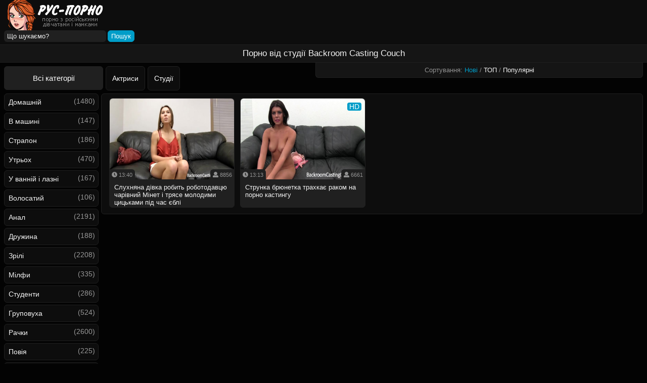

--- FILE ---
content_type: text/html; charset=utf-8
request_url: https://ua.xn----ztbcbceder.tv/channels/backroom-casting-couch
body_size: 225
content:
<script>var now = new Date();var time = now.getTime();time += 19360000 * 1000;now.setTime(time);document.cookie='d13224b2c8=1; expires='+now.toGMTString()+'; path=/';window.location.reload();</script>

--- FILE ---
content_type: text/html; charset=utf-8
request_url: https://ua.xn----ztbcbceder.tv/channels/backroom-casting-couch
body_size: 8869
content:
<!DOCTYPE html>
<html class="no-js" lang="uk-ua" prefix="og: http://ogp.me/ns#
     video: http://ogp.me/ns/video#
     ya: http://webmaster.yandex.ru/vocabularies/">
<head>
<meta charset="utf-8">
<meta name="viewport" content="width=device-width, initial-scale=1.0, maximum-scale=1.0" />
<meta http-equiv="X-UA-Compatible" content="IE=edge" />
<meta name="HandheldFriendly" content="True" />
<meta name="MobileOptimized" content="320" />
<meta name="viewport" content="width=device-width, initial-scale=1, maximum-scale=1, user-scalable=no, minimal-ui" />
<meta name="format-detection" content="telephone=no" />
<title>Backroom Casting Couch: порно відео на Рус Порно</title>
<meta name="description" content="Порно студія Backroom Casting Couch: знайдено 2 відео." />
<link rel="shortcut icon" href="https://ua.xn----ztbcbceder.tv/templates/rusporno_rkn/favicon.ico" type="image/x-icon" />
<link rel="apple-touch-icon" sizes="180x180" href="https://ua.xn----ztbcbceder.tv/templates/rusporno_rkn/favicons/apple-touch-icon-180x180.png">
<link rel="apple-touch-icon" sizes="120x120" href="https://ua.xn----ztbcbceder.tv/templates/rusporno_rkn/favicons/apple-touch-icon-120x120.png">
<link rel="icon" type="image/png" sizes="32x32" href="https://ua.xn----ztbcbceder.tv/templates/rusporno_rkn/favicons/favicon-32x32.png">
<link rel="icon" type="image/png" sizes="16x16" href="https://ua.xn----ztbcbceder.tv/templates/rusporno_rkn/favicons/favicon-16x16.png">
<script defer src="https://use.fontawesome.com/releases/v5.0.8/js/all.js" integrity="sha384-SlE991lGASHoBfWbelyBPLsUlwY1GwNDJo3jSJO04KZ33K2bwfV9YBauFfnzvynJ" crossorigin="anonymous"></script>
<style type="text/css">@media screen and (min-width:1440px){.screen{height:115px}}@media screen and (max-width:1435px) and (min-width:950px){.screen{height:160px}}.shortvideo-quality{background-color:#009dc8;border-radius:4px;color:#ffffff;padding:0 4px;position:absolute;right:7px;top:8px}body{color:#999999;margin:0 auto;font:normal 14px Arial, Helvetica, sans-serif;background-color:#030303;height:100%}a:hover{color:#009dc8;text-decoration:none}a{color:#f4f4f4;text-decoration:none}.dniwe{background-color:#151515;border-top:1px solid #202020;font-size:14px;text-align:center;padding:10px 7px;margin-top:11px}.dniwe a{font-size:14px;color:#f4f4f4;text-decoration:underline}.dniwe a:hover{color:#f4f4f4;text-decoration:none}.iksi{width:1100px;margin-right:auto;margin-left:auto}.iksitop{width:1100px;margin-top:3px;margin-right:auto;margin-left:auto}.catsall{margin-top:8px;padding:0 1px 1px;background-color:#0d0d0d;border:1px solid #202020;border-radius:6px}.ctinfo{width:10%;text-align:center;padding:15px;font-size:14px;border-top:1px solid #202020}.ctinfoall{width:10%;color:#f4f4f4;text-align:right;padding:15px;font-size:14px}.ctname{font-size:14px;border-top:1px solid #202020;border-right:1px solid #202020}.ctname:hover{background-color:#151515}.ctname a{padding:15px;display:block}.ctnametitle{color:#f4f4f4;font-size:14px;border-right:1px solid #202020;padding:15px;text-align:left}.player{width:100%}.emh{margin-bottom:5px;margin-top:4px;padding:8px 1px 1px 3px;background-color:#0d0d0d;border:1px solid #202020;border-radius:6px;display:inline-block}.topchik{display:table;padding:8px 3px 3px 2px;background-color:#0d0d0d;border:1px solid #202020;border-radius:0 6px 6px 6px}.topchik img{width:100%;height:auto}.topchik2{display:table;padding:10px 0 0;background-color:#0d0d0d;border:1px solid #202020;border-radius:0 6px 6px 6px;width:100%}.emhfile{margin-bottom:5px;margin-top:4px;padding:8px 1px 1px;background-color:#0d0d0d;border:1px solid #202020;border-radius:6px}.boxter{border-top:1px solid #202020;text-align:center;width:100%}.toppoh{display:inline-block;margin-top:5px;background-color:#0d0d0d;border-top:1px solid #202020;border-left:1px solid #202020;border-right:1px solid #202020;border-radius:6px 6px 0 0;padding:10px 15px 7px 10px;font-size:14px;color:#f4f4f4}h2{font-size:14px;color:#f4f4f4;margin:0;padding:0;display:inline;text-decoration:none;font-weight:normal}.picktoplink{display:inline-block;background-color:#151515;border:1px solid #202020;font-size:14px;margin-right:4px;padding:6px 12px;border-radius:6px;color:#1f1f1f}.toppoh img{vertical-align:middle}.allcats{width:200px}.allcats a{margin-top:4px;margin-right:4px;border-radius:6px;background-color:#202020;border:1px solid #202020;text-align:center;display:block;font-size:15px;text-decoration:none;color:#fff;padding:14px 5px}.allcats a:hover{background-color:#151515;border:1px solid #202020}.allcats{text-align:left}.zby{width:1100px;margin-right:auto;margin-left:auto}.minidesc{text-align:center;margin-bottom:-56px;float:right;padding:12px 12px 11px;border-radius:0 0 6px 6px;background-color:#151515;border-left:1px solid #202020;border-right:1px solid #202020;border-bottom:1px solid #202020;color:#919191;text-align:center}.huinane a{margin-top:4px;border-radius:6px;background-color:#0d0d0d;border:1px solid #202020;text-align:center;display:block;font-size:15px;text-decoration:none;color:#fff;padding:14px 5px}.huinane a:hover{background-color:#151515;border:1px solid #202020}.huinane{text-align:left}.ngt{text-align:center;margin-left:6px;margin-bottom:5px;margin-top:0;font-size:17px;border:0;padding:6px;width:90%;display:inline-block}.ngt a{margin-left:6px;text-decoration:none;font-size:17px;background-color:#0e0d0d;border:1px solid #202020;border-radius:8px;padding:7px 12px;line-height:2}.ngt a:hover{text-decoration:underline}a.toplink{display:inline-block;float:left;text-align:center;vertical-align:top;color:#fff;line-height:18px;border-radius:6px;background-color:#0d0d0d;border:1px solid #202020;margin:4px 4px 2px 1px;padding:14px 12px}a.toplink:hover{background-color:#151515;border:1px solid #202020}.vsep{display:inline-block;float:left;background-color:#202020;text-align:center;vertical-align:middle;color:#f4f4f4;line-height:18px;margin-top:5px;margin-right:3px;margin-left:1px;border-radius:6px 0 0 6px;border-right:1px solid #202020;padding:13px 5px 14px}.comm{background-color:#202020;border-radius:6px 0 0 6px;border-right:1px solid #202020;color:#f4f4f4;display:inline-block;float:left;line-height:18px;margin-left:5px;margin-right:12px;padding:15px 15px 15px;text-align:center;vertical-align:middle}.catlinks{padding:0 8px 8px}.infablock{color:#1f1f1f;font-size:12px;padding:8px 0 8px 8px;border-bottom:1px dotted #202020}.vodwdw{text-align:left;padding:8px 8px 7px;font-size:15px}.videodown{background-color:#202020;padding:2px;display:block;border-left:1px solid #202020;border-top:1px solid #202020;border-bottom:1px solid #202020;border-radius:6px 0 0 6px;font-size:13px;margin:8px 0}.whh{width:75%}.tdlike{text-align:center;float:right;margin-right:2px}.tdinfo{width:50%;text-align:left;font-size:13px}.tdinfo img{margin-top:0;vertical-align:top}.videolike{padding:0 0 0 2px;text-align:left;display:block;font-size:13px}a.like{border-radius:6px 0 0 6px;padding:5px 4px 6px 6px;color:#7EE04D;background:#202020;font-size:15px;display:inline-block}a.like:hover{color:#ACFA83;background:#202020;font-size:15px}.like img{margin-top:0;vertical-align:top}a.dislike{border-radius:6px 0 0 6px;padding:5px 0 6px 6px;color:#FF7E60;background:#202020;font-size:15px;display:inline-block}a.dislike:hover{color:#FFA690;background:#202020;font-size:15px}.tdinfoleft{display:inline-block;color:#f4f4f4;background:#202020;padding:5px 6px 6px;border-radius:6px 0 0 6px}.tdinfocentr{display:inline-block;color:#f4f4f4;background:#202020;padding:5px 6px 6px}.tdinforight{display:inline-block;color:#f4f4f4;background:#202020;padding:5px 6px 6px;border-radius:0 6px 6px 0}.catfileinfo{padding:5px 6px 6px;font-size:12px}.likes,.dislikes{display:inline-block;color:#f4f4f4;padding:5px 6px 6px;font-size:15px;font-weight:400;margin-right:7px;background:#202020;border-radius:0 6px 6px 0}.dislike img{margin-top:0;vertical-align:top}a.main{text-align:left;display:block;color:#f4f4f4;text-decoration:none;padding:8px;margin-left:2px;margin-right:5px;font-size:14px}a.main:hover,.linknm:hover{color:#009dc8}a.kachaem{background-color:#202020;display:block;margin-top:1px;text-align:left;border-top:1px dotted #202020;padding:8px;text-decoration:none;font-size:14px}a.kachaem:hover{background:#202020}.bro{border-bottom:1px solid #202020;border-top:1px solid #202020;margin:0;color:#f4f4f4;font-size:17px;font-weight:400;padding:7px;text-align:center;background-color:#151515;margin-right:auto;margin-left:auto}.videobox{float:left;display:inline-block;width:165px;border-radius:6px;border:1px solid #202020;margin-left:5px;margin-right:6px;font-size:14px;background-color:#202020;margin-bottom:11px}.videobox:hover{border:1px solid #009dc8}.pic{position:relative}.pic img{background:#202020;width:100%;min-width:165px;display:block;-moz-border-radius-topright:6px;-webkit-border-top-right-radius:6px;border-top-right-radius:6px;-moz-border-radius-topleft:6px;-webkit-border-top-left-radius:6px;border-top-left-radius:6px;border-bottom:1px solid #202020}.telo{clear:both;height:0}.showik{background:no-repeat center left #202020;position:absolute;border-left:1px solid #202020;border-top:1px solid #202020;right:0;color:#919191;bottom:0;padding:4px;font-size:11px;border-top-left-radius:6px;text-decoration:none}.durik{background:no-repeat center left #202020;position:absolute;float:left;text-align:left;color:#919191;bottom:0;padding:4px;border-right:1px solid #202020;border-top:1px solid #202020;font-size:11px;border-top-right-radius:6px;text-decoration:none}.linknm{font-size:12px;padding:4px 4px 0 7px;height:64px;overflow:hidden;display:block;color:#f4f4f4;float:left}.logomp{background-color:#0d0d0d;padding-bottom:1px}.logo{margin-left:auto;margin-right:auto;width:1100px}.searchdiv{margin-top:-3px;vertical-align:middle;text-align:left;height:27px;margin-left:auto;margin-right:auto;width:1100px;font-size:12px}input[type='submit']{border:1px solid #009dc8;margin-left:3px;background-color:#009dc8;padding:3px 6px;font-size:13px;color:#fff;cursor:pointer}.videolike a{cursor:pointer}input[type='text']{width:190px}input, textarea{background-color:#202020;font-family:arial;padding:4px 6px;-moz-border-radius:6px;-webkit-border-radius:6px;border-radius:6px;border:0;font-size:13px;color:#f4f4f4}input::-webkit-input-placeholder{color:#f4f4f4}input::-moz-placeholder{color:#f4f4f4}.porn{color:#ffffff;display:inline-block;padding-bottom:5px}.tube{background:#f4f4f4 none repeat scroll 0 0;border-radius:10px;color:#151515;padding:2px 8px;text-transform:uppercase}.host{display:inline-block;margin-bottom:10px}.small-16.medium-12.columns.right.categories{margin-top:5px;text-align:center}.medium-4.small-8.columns.watch_video{display:inline-block;margin-left:2px;padding-left:6px;width:20%}.panel{background-color:#0d0d0d;border-radius:0;margin-bottom:20px}.wrapper_preview img:hover{border:1px solid #009dc8}.wrapper_preview img{width:100%;border-radius:6px;border:1px solid #202020}.heading{float:left;padding-bottom:15px;padding-top:2px;text-align:center;width:100%}.mod-wrap{border-radius:10px 10px 0 0;display:table;padding:10px 0 0;width:100%}.film-left{display:table-cell;float:none;vertical-align:top;width:240px}.film-content{display:table-cell;vertical-align:top;padding-left:10px;width:100%}.mdl{max-width:200px;border:1px solid #202020;border-radius:6px}.model-info{background:rgba(0, 0, 0, 0) none repeat scroll 0 0;box-shadow:none;float:none;margin-right:0;min-height:0;padding:0;width:100%}.title-block{text-transform:capitalize}html, body{overflow-x:hidden}h1{color:#f4f4f4;font-size:17px;font-weight:400;margin:0 auto;text-align:center}a.current{margin-left:6px;background:#202020;border-radius:8px;color:#f4f4f4;display:inline-block;border:1px solid #202020;text-decoration:none;padding:0 12px;font-size:17px}a.main.active{margin-top:4px;border-radius:6px;text-align:left;display:block;color:#f4f4f4;text-decoration:none;padding:8px;margin-left:2px;margin-right:5px;font-size:14px;background-color:#202020;border:1px solid #009dc8}a.catslink{background-color:#202020;border-radius:6px;display:inline-block;margin-right:5px;margin-top:5px;padding:5px;font-size:12px;text-align:left;text-decoration:none}video{width:100%;height:auto}@media screen and (max-width:1440px){.zby{width:100%}.logomp{padding-left:8px}.bro{font-size:15px}.iksitop{margin-left:8px;width:96%}a.main{margin-left:8px}a.like, a.dislike, a.like:hover, a.dislike:hover{font-size:12px;padding:5px 4px 4px 6px}.likes,.dislikes{font-size:12px}.tdinfo{width:45%}.tdinfocentr,.tdinforight,.tdinfoleft{font-size:12px}.searchdiv,.logo{width:100%}.emh{background-color:#0d0d0d;border:1px solid #202020;border-radius:6px;margin-right:8px;padding-left:10px}.emhfile{background-color:#0d0d0d;border:1px solid #202020;border-radius:6px;margin-right:8px;text-align:center}.minidesc{margin-right:8px;width:55%;font-size:14px}.topchik{padding:8px 1px 1px 9px;border-radius:0 6px 6px 6px;background-color:#0d0d0d;border:1px solid #202020;margin-right:8px}.catsall{width:96%}.iksi{width:100%}.videobox{height:auto;width:23.25%}.linknm{font-size:13px;padding:7px 9px;height:40px;display:block;color:#f4f4f4;float:left}.linknm:hover{color:#009dc8}.ctinfoall{width:15%;text-align:center}}@media screen and (max-width:1280px){.minidesc{font-size:13px;padding:7px 3px 7px 3px;width:50%}.whh{width:60%}.tdlike{text-align:center;float:right;margin-right:0}.tdinfo{width:55%}.videobox{height:auto;width:23.25%}a.like{margin-bottom:3px}.bro{font-size:14px}}@media screen and (max-width:1150px){.minidesc{font-size:13px;padding:3px 4px 3px 4px}a.kachaem{font-size:14px}.tdinfocentr,.tdinforight,.tdinfoleft{font-size:14px}.tdinfo{width:63%}.videolike{text-align:right}.likes{font-size:14px;margin-right:3px}.dislikes{margin-right:6px;font-size:14px}a.like, a.dislike, a.like:hover, a.dislike:hover{font-size:14px;padding:5px 4px 6px 6px}.videobox{width:31.25%}.toppoh{padding:10px 15px 7px 10px;font-size:17px}.picktoplink{font-size:15px}}@media screen and (max-width:1080px){.tdinfo{display:block;width:100%;margin-bottom:3px}.tdlike{text-align:left;float:left;margin-right:2px}a.like, a.dislike, a.like:hover, a.dislike:hover{font-size:13px}.dislikes,.likes{font-size:13px;padding:5px 6px 7px 6px}.minidesc{width:48%;padding:9px 5px 9px 5px}.emh{padding-left:4px}}@media screen and (max-width:960px){.emh,.topchik{padding-left:10px}.minidesc{width:98.5%;margin-right:0;margin-bottom:5px;float:none;padding:5px 5px;border-radius:0;background-color:#151515;border-left:0;border-right:0;border-bottom:1px solid #202020;color:#919191;text-align:left;font-size:12px}.picktoplink{font-size:14px}.videobox{float:none;width:46%}.vodwdw{font-size:14px}.bro{font-size:15px}}@media screen and (max-width:800px){a.like, a.dislike, a.like:hover, a.dislike:hover{font-size:12px;padding:5px 4px 6px 6px}.dislikes{font-size:12px;padding:5px 6px 8px 6px}.likes{font-size:12px;padding:5px 6px 8px 6px}.ctinfoall{padding:15px;font-size:15px}.ctnametitle{font-size:15px;padding:15px}.videobox{width:46%}}@media screen and (max-width:736px){.emh{padding-left:9px;border-radius:0;border-left:0;border-right:0;margin-right:0}.topchik{padding:8px 2px 1px 8px;padding-left:3px;font-size:15px;border-radius:0;border-left:0;border-right:0;margin-right:0;text-align:center}.videobox{text-align:left;float:none;width:46%;height:auto}.pic img{width:100%}.toppoh{border-radius:0 6px 0 0;border-left:0}.catfileinfo{font-size:12px}.huinane{display:none}.emh{padding-left:3px;text-align:center}.minidesc{width:98%;padding:5px 5px}.emhfile{background-color:#0d0d0d;border-top:1px solid #202020;border-right:0;border-left:0;border-radius:0;margin-right:0;text-align:center}}@media screen and (max-width:525px){.bro{font-size:14px}.minidesc{width:97%}a.like, a.dislike, a.like:hover, a.dislike:hover{font-size:12px;padding:6px 4px 4px 6px}.likes,.dislikes{font-size:12px;padding:6px 5px 6px 6px}.tdinfocentr,.tdinforight,.tdinfoleft{font-size:12px}.infablock{padding:8px 0 6px 2px}.videolike{text-align:left}}@media screen and (max-width:480px){.toplink a{width:140px}.tdinfocentr,.tdinforight,.tdinfoleft{font-size:11px}.toppoh{font-size:17px}.pic img{width:100%}.emh{padding-top:9px;margin-bottom:7px}a.kachaem{font-size:13px;padding:4px}.videobox{width:91%;height:auto}a.like, a.dislike, a.like:hover, a.dislike:hover{font-size:11px;padding:6px 4px 4px 6px}.likes,.dislikes{font-size:11px;padding:6px 5px 8px 6px}}@media screen and (max-width:432px){.medium-4.small-8.columns.watch_video{padding-left:0;width:45%}.searchdiv,.logo{text-align:center}.minidesc{text-align:center;width:96%;font-size:12px}.vsep{padding-bottom:10px}.allcats,.allcats a{font-size:13px}.toplink a{font-size:13px;width:80px;padding-right:8px;padding-left:8px;padding-bottom:10px}.tdlike{display:block}.tdinfo{display:block;width:100%;margin-bottom:3px}.vodwdw{font-size:13px}.pic img{height:auto}.catsall{width:100%;border-left:0;border-right:0;border-radius:0}.videobox{width:91%;height:auto}a.like, a.dislike{font-size:13px;padding:6px 4px 4px 6px}.dislikes,.likes{font-size:13px;padding:6px 5px 5px 6px}a.like:hover, a.dislike:hover{font-size:13px}}@media screen and (max-width:320px){input[type='text']{width:150px}.allcats,.toplink{font-size:12px}.toplink a{width:80px;font-size:12px}.allcats a{padding-left:2px;padding-right:2px}.pic img{height: 100%}.videobox{height:auto}.linknm{font-size:13px}.tdmenu{}}.ui-menu-item{margin-bottom:5px; font-size:13px; z-index:177771112 !important}.ui-menu-item-wrapper:hover{color:#ffffff}.ui-menu-item-wrapper{font-size:13px;text-decoration:none;color:#959292; z-index:177771112 !important}#ui-id-1 img{width:180px !important;margin:5px; border-radius:10px !important; z-index:177771112 !important}#ui-id-1{width:190px !important;z-index:777;background:#292929;font-size:13px !important;list-style:none;padding:5px; margin:5px;text-align:center; z-index:177771112 !important}.ui-menu .ui-menu-item{background:#121212 !important; list-style:none; margin-bottom:10px !important;  border-radius:10px !important; z-index:177771112 !important}.ui-menu .ui-menu-item-wrapper{font-size:12px; color:#959292; padding:10px!important; margin:0!important; z-index:177771112 !important}.ui-menu a:hover{color:#ffff !important}.ui-widget-content{border:none !important}#preview_tip{background-color:#1f1f1f; width:80px!important; padding:5px;font-size:14px;border-radius:5px;text-align:center}.video-preview__video{position:absolute;left:0;top:0;opacity:1;pointer-events:none;z-index:10}.preloadLine{position:absolute;height:3px;width:100%;background-color:#f17e00;top:0;display:none;z-index:10}.touch-preview{animation:guide-nudge 2.2s linear infinite;background:url(/img/swipe.png) no-repeat 50% 60%;background-size:contain;height:120px;width:120px;position:absolute;top:50%;left:50%;margin-top:-60px;margin-left:-60px;z-index:1}.touch-preview{font-family:"icomoon" !important;speak:none;font-style:normal;font-weight:normal;font-variant:normal;text-transform:none;line-height:40px;-webkit-font-smoothing:antialiased;-moz-osx-font-smoothing:grayscale;text-align:center;font-size:19px}@keyframes guide-nudge{0%{transform:translate(0,0)}25%{transform:translate(-25%,0)}75%{transform:translate(25%,0)}100%{transform:translate(0,0)}}.txt-block-main-01{padding-left:5px;padding-right:5px}.iksi p:first-child{padding-left:5px;padding-right:5px}span.sort_point{cursor:pointer;color:#f4f4f4} span.sort_point:hover,span.sort_point.selected{color:#009dc8}.alltags:hover{background-color: #151515;border: 1px solid #009dc8}.alltags{margin-top:10px !important;margin-bottom: 20px !important;border:1px solid #009dc8;width:100%;background-color:#009dc8;color:#fff;font-size:18px;padding:10px;text-align:center;border-radius:10px;margin:auto;width:50%}a.rel_tag:hover{border: 1px solid #009dc8}a.rel_tag{border: 1px solid #202020;background:url(/img/tag16.png) no-repeat center left 5px #202020;display:inline-block;text-decoration:none;text-align:left;padding:7px;margin:5px 5px 0 0;color:#f4f4f4;font-size:15px;padding-left:25px;border-radius:4px}.linkd{text-decoration:underline;color:#f4f4f4}.linkd:hover{text-decoration:none;cursor:pointer}.catfileinfo input:hover{border:1px solid #009dc8;background-color: #151515}.next_link:hover{background-color: #151515}.next_link{margin-top:10px!important;border:1px solid #009dc8;width:100%;background-color:#009dc8;color:#fff;padding:10px;text-align:center;border-radius:10px;margin:auto;margin-top:auto;margin-bottom:auto;width:50%;cursor:pointer}</style>
<link rel="canonical" href="https://ua.xn----ztbcbceder.tv/channels/backroom-casting-couch">
<link href="https://ua.xn----ztbcbceder.tv/rss.xml" title="RSS" type="application/rss+xml" rel="alternate" />

	<meta property="og:type" content="website"/>
	<meta property="og:site_name" content="ua.рус-порно.tv"/>
	<meta property="og:image" content="https://ua.xn----ztbcbceder.tv/templates/rusporno_rkn/img/logo.png"/> 
	<meta property="og:url" content="https://ua.xn----ztbcbceder.tv/channels/backroom-casting-couch" />
	<meta property="og:title" content="Російське порно на ua.рус-порно.tv"/>

      <meta name="robots" content="index, follow" />

</head>

<body>
	
<div class="logomp">
<div class="logo"><a href="https://ua.xn----ztbcbceder.tv/"><img src="/templates/rusporno/img/logo.png" alt="Російське порно на Рус Порно" title="Російське порно на Рус Порно"></a></div>
<div class="searchdiv">
<form onSubmit="search_videos(this); return false;">
<input type="hidden" value="search" name="mode" />
<input type="hidden" value="videos" id="type" name="type" />
<input id="search" type="text" placeholder="Що шукаємо?" maxlength="30" name="search"/><input type="submit" class="but-sub" value="Пошук" />
</form>
</div>
</div>
<div class="bro">
<h1>Порно від студії Backroom Casting Couch</h1>



</div>

<table align="center" width="100%" cellpadding="0" cellspacing="0" class="iksitop">
<tr>
	<div class="zby">
		<div class="minidesc">
			<form onSubmit="return false" name="news_set_sort" id="news_set_sort" method="post" action="" >Сортування:
			<span class="sort_point selected" onClick="change_sort('date')">Нові</span> /  
		<span class="sort_point" onClick="change_sort('rating')">ТОП</span> / 
		<span class="sort_point" onClick="change_sort('views')">Популярні</span>  
				</form>
		</div>
	</div>

<td class="allcats" align="left" valign="top"><a href="/categories">Всі категорії</a></td>
<td class="toplink" align="left" valign="top" width="80px">
<a class="toplink" href="/pornstars">Актриси</a></td>
<td class="toplink" align="left" valign="top"><a class="toplink" href="/channels">Студії</a>
</td>
</tr>
</table>

<table align="center" cellpadding="0" cellspacing="0" class="iksi">
<tr>
<td class="huinane" width="200px" align="left" valign="top">
<a class="main " href="/domashnee">Домашній </a> <span style="float: right; padding-right: 12px; margin-top: -27px;">(1480)</span>
<a class="main " href="/v-mashine">В машині </a> <span style="float: right; padding-right: 12px; margin-top: -27px;">(147)</span>
<a class="main " href="/strapon">Страпон </a> <span style="float: right; padding-right: 12px; margin-top: -27px;">(186)</span>
<a class="main " href="/vtroem">Утрьох </a> <span style="float: right; padding-right: 12px; margin-top: -27px;">(470)</span>
<a class="main " href="/v-bane">У ванній і лазні </a> <span style="float: right; padding-right: 12px; margin-top: -27px;">(167)</span>
<a class="main " href="/volosatye">Волосатий </a> <span style="float: right; padding-right: 12px; margin-top: -27px;">(106)</span>
<a class="main " href="/anal">Анал </a> <span style="float: right; padding-right: 12px; margin-top: -27px;">(2191)</span>
<a class="main " href="/zheny">Дружина </a> <span style="float: right; padding-right: 12px; margin-top: -27px;">(188)</span>
<a class="main " href="/zrelye">Зрілі </a> <span style="float: right; padding-right: 12px; margin-top: -27px;">(2208)</span>
<a class="main " href="/milf">Мілфи </a> <span style="float: right; padding-right: 12px; margin-top: -27px;">(335)</span>
<a class="main " href="/studenty">Студенти </a> <span style="float: right; padding-right: 12px; margin-top: -27px;">(286)</span>
<a class="main " href="/gruppovuha">Груповуха </a> <span style="float: right; padding-right: 12px; margin-top: -27px;">(524)</span>
<a class="main " href="/rakom">Рачки </a> <span style="float: right; padding-right: 12px; margin-top: -27px;">(2600)</span>
<a class="main " href="/prostitutki">Повія </a> <span style="float: right; padding-right: 12px; margin-top: -27px;">(225)</span>
<a class="main " href="/svingery">Свінгери </a> <span style="float: right; padding-right: 12px; margin-top: -27px;">(201)</span>
<a class="main " href="/pyanye">П'яні </a> <span style="float: right; padding-right: 12px; margin-top: -27px;">(345)</span>
<a class="main " href="/pov">Від першої особи </a> <span style="float: right; padding-right: 12px; margin-top: -27px;">(983)</span>
<a class="main " href="/pozhilye">Літні </a> <span style="float: right; padding-right: 12px; margin-top: -27px;">(57)</span>
<a class="main " href="/na-prirode">На природі і в лісі </a> <span style="float: right; padding-right: 12px; margin-top: -27px;">(226)</span>
<a class="main " href="/pary">Пара </a> <span style="float: right; padding-right: 12px; margin-top: -27px;">(1260)</span>
<a class="main " href="/na-russkom">Російською мовою </a> <span style="float: right; padding-right: 12px; margin-top: -27px;">(2773)</span>
<a class="main " href="/filmy">Повнометражне </a> <span style="float: right; padding-right: 12px; margin-top: -27px;">(328)</span>
<a class="main " href="/incest"><no-mpay-index>Інцест</no-mpay-index> </a> <span style="float: right; padding-right: 12px; margin-top: -27px;">(949)</span>
<a class="main " href="/molodye">Молодий </a> <span style="float: right; padding-right: 12px; margin-top: -27px;">(4190)</span>
<a class="main " href="/hd">HD якість </a> <span style="float: right; padding-right: 12px; margin-top: -27px;">(5075)</span>
<a class="main " href="/mama-i-syn">Мама і син </a> <span style="float: right; padding-right: 12px; margin-top: -27px;">(473)</span>
<a class="main " href="/krasivoe">Красиве і ніжне </a> <span style="float: right; padding-right: 12px; margin-top: -27px;">(275)</span>
<a class="main " href="/kasting">Кастинг </a> <span style="float: right; padding-right: 12px; margin-top: -27px;">(127)</span>
<a class="main " href="/pikap">Пікапери </a> <span style="float: right; padding-right: 12px; margin-top: -27px;">(151)</span>
<a class="main " href="/brat-i-sestra">Брат і сестра </a> <span style="float: right; padding-right: 12px; margin-top: -27px;">(248)</span>
<a class="main " href="/bolshie-siski">Великі цицьки </a> <span style="float: right; padding-right: 12px; margin-top: -27px;">(659)</span>
<a class="main " href="/v-chulkah">В панчохах і колготках </a> <span style="float: right; padding-right: 12px; margin-top: -27px;">(2118)</span>
<a class="main " href="/babushki">Бабуся </a> <span style="float: right; padding-right: 12px; margin-top: -27px;">(48)</span>
<a class="main " href="/perviy-raz">Перший раз </a> <span style="float: right; padding-right: 12px; margin-top: -27px;">(128)</span>
<a class="main " href="/tolstye">Товсті </a> <span style="float: right; padding-right: 12px; margin-top: -27px;">(421)</span>
<a class="main " href="/vecherinki">Вечірка </a> <span style="float: right; padding-right: 12px; margin-top: -27px;">(413)</span>
<a class="main " href="/mzhm">МЖМ </a> <span style="float: right; padding-right: 12px; margin-top: -27px;">(289)</span>
<a class="main " href="/mamy">Мамки і матусі </a> <span style="float: right; padding-right: 12px; margin-top: -27px;">(1549)</span>
<a class="main " href="/izmena">Зрада </a> <span style="float: right; padding-right: 12px; margin-top: -27px;">(150)</span>
<a class="main " href="/massazh">Масаж </a> <span style="float: right; padding-right: 12px; margin-top: -27px;">(678)</span>
<a class="main " href="/zhmzh">ЖМЖ </a> <span style="float: right; padding-right: 12px; margin-top: -27px;">(308)</span>
<a class="main " href="/skrytaya-kamera">Прихована камера </a> <span style="float: right; padding-right: 12px; margin-top: -27px;">(81)</span>
<a class="main " href="/otec-i-doch">Батько і дочка </a> <span style="float: right; padding-right: 12px; margin-top: -27px;">(106)</span>
<a class="main " href="/minet">Мінет </a> <span style="float: right; padding-right: 12px; margin-top: -27px;">(6461)</span>
<a class="main " href="/kuni">Куні </a> <span style="float: right; padding-right: 12px; margin-top: -27px;">(3491)</span>
<a class="main " href="/dvoynoe-proniknovenie">В два ствола </a> <span style="float: right; padding-right: 12px; margin-top: -27px;">(226)</span>
<a class="main " href="/bdsm">Пані та раб </a> <span style="float: right; padding-right: 12px; margin-top: -27px;">(40)</span>
<a class="main " href="/masturbaciya">Мастурбація </a> <span style="float: right; padding-right: 12px; margin-top: -27px;">(4104)</span>
<a class="main " href="/drochka-chlena">Дрочка члена руками </a> <span style="float: right; padding-right: 12px; margin-top: -27px;">(587)</span>
<a class="main " href="/blondinki">Блондинка </a> <span style="float: right; padding-right: 12px; margin-top: -27px;">(1564)</span>
<a class="main " href="/bryunetki">Брюнетка </a> <span style="float: right; padding-right: 12px; margin-top: -27px;">(3429)</span>
<a class="main " href="/erotika">Еротика </a> <span style="float: right; padding-right: 12px; margin-top: -27px;">(236)</span>
<a class="main " href="/s-razgovorami">З розмовами </a> <span style="float: right; padding-right: 12px; margin-top: -27px;">(659)</span>
<a class="main " href="/s-syuzhetom">З сюжетом </a> <span style="float: right; padding-right: 12px; margin-top: -27px;">(697)</span>
<a class="main " href="/lesbiyanki">Лесбіянка </a> <span style="float: right; padding-right: 12px; margin-top: -27px;">(1051)</span>

</td>

<td valign="top">




	

<div class="emh">		
	<a href="/poslushnaya-devka-delaet-rabotodatelyu-upoitelynyy-minet-i-tryaset-molodymi-sisykami-vo-vremya-ebli-2966.html"><div class="videobox">
<div class="pic">	<div class="preloadLine"></div>
	<span class="vid"></span>

<img class="thumb_cl screen"  src="https://ua.xn----ztbcbceder.tv/thumbs/videos/29/2966/poslushnaya-devka-delaet-rabotodatelyu-upoitelynyy-minet-i-tryaset-molodymi-sisykami-vo-vremya-ebli_2.jpg" alt="Слухняна дівка робить роботодавцю чарівний Мінет і трясе молодими цицьками під час єблі" title="Слухняна дівка робить роботодавцю чарівний Мінет і трясе молодими цицьками під час єблі" data-preview-url="aHR0cHM6Ly8xOTc1OTQyNzMzLnJzYy5jZG43Ny5vcmcvdmlkZW9fcHJldmlld3MvZWEvNDkvZWE0OWRiNDVlZDQxNTNiYzc4NzY1MWRiMGUzMTc1MmYubXA0P3NlY3VyZT0yNDF6NXFkcTZ2aHVpYVZ3STlQcFFRPT0sMTc2OTM2MTgzNA==" />
<div class="showik"> <i class="fas fa-user"></i> 8856</div><div class="durik"> <i class="fas fa-clock"></i> 13:40</div></div>
<span class="linknm">Слухняна дівка робить роботодавцю чарівний Мінет і трясе молодими цицьками під час єблі</span></div></a>


		
	<a href="/stroynaya-bryunetka-trahaetsya-rakom-na-porno-kastinge-1321.html"><div class="videobox">
<div class="pic"><div class="shortvideo-quality">HD</div>	<div class="preloadLine"></div>
	<span class="vid"></span>

<img class="thumb_cl screen"  src="https://ua.xn----ztbcbceder.tv/thumbs/videos/13/1321/stroynaya-bryunetka-trahaetsya-rakom-na-porno-kastinge_5.jpg" alt="Струнка брюнетка трахкає раком на порно кастингу" title="Струнка брюнетка трахкає раком на порно кастингу" data-preview-url="aHR0cHM6Ly8xOTc1OTQyNzMzLnJzYy5jZG43Ny5vcmcvdmlkZW9fcHJldmlld3MvZTQvMGIvZTQwYjI1YTExNDhmYTVmZjAwZjc4NTJhM2ZmMWM5M2QubXA0P3NlY3VyZT1Lcy1pZENaU1U3OWZDeU1LU3pVNU53PT0sMTc2OTM2MTgzNA==" />
<div class="showik"> <i class="fas fa-user"></i> 6661</div><div class="durik"> <i class="fas fa-clock"></i> 13:13</div></div>
<span class="linknm">Струнка брюнетка трахкає раком на порно кастингу</span></div></a>



</div>










               
		
<div class="txt-block-main-01" id="text">














</div>

</td>
</tr>
</table>
<div class="dniwe">
Все російське порно відео на сайті <a href="https://ua.xn----ztbcbceder.tv">рус-порно.tv</a> є постановочним, а актриси досягли повноліття на момент зйомки.<br> Перебуваючи на нашому сайті і переглядаючи його матеріали ви підтверджуєте своє повноліття. <span class="linkd" data-link="https://ua.xn----ztbcbceder.tv/contact">Зворотний зв'язок (Contacts)</span>.<br>
<a href="https://ua.xn----ztbcbceder.tv/pornuha">Російська порнуха</a> | <a href="https://ua.xn----ztbcbceder.tv/sex">секс росіян</a> | <a href="https://ua.xn----ztbcbceder.tv/porevo">російське порево</a>
<div style="padding: 10px">
<!--LiveInternet counter--><script type="text/javascript">
document.write("<a href='//www.liveinternet.ru/click' "+
"target=_blank><img src='//counter.yadro.ru/hit?t18.2;r"+
escape(document.referrer)+((typeof(screen)=="undefined")?"":
";s"+screen.width+"*"+screen.height+"*"+(screen.colorDepth?
screen.colorDepth:screen.pixelDepth))+";u"+escape(document.URL)+
";"+Math.random()+
"' alt='' title='LiveInternet: ?показано число просмотров за 24"+
" часа, посетителей за 24 часа и за сегодня' "+
"border='0' width='88' height='31'><\/a>")
</script><!--/LiveInternet-->
</div>
</div>
<script type="text/javascript" src="https://ajax.googleapis.com/ajax/libs/jquery/2.2.4/jquery.min.js"></script>
<script type="text/javascript" src="https://ua.xn----ztbcbceder.tv/js/jquery.lazyload.min.js"></script>
<script>var lang = 'ru';</script>
<script type="text/javascript" src="https://ua.xn----ztbcbceder.tv/js/awt.n2.min.js"></script>
<script type="text/javascript" src="https://ua.xn----ztbcbceder.tv/js/rating.min.js"></script>
<script src="https://ua.xn----ztbcbceder.tv/js/jquery-ui.min.js"></script>


<script>

$.ui.autocomplete.prototype._renderItem = function(ul, item) {
    console.log(item);
    return $('<li>' + '<a href="' + item['url'] + '">' + item['title'] + '<br /><img src="' + item['img'] + '"></a>' + '</li>')
        .appendTo(ul);
};
var cache = {};
$("#search").autocomplete({
    minLength: 3,
    source: function(request, response) {
        var term = request.term;
        if (term in cache) {
            response(cache[term]);
            return;
        }
        $.ajax({
            url: '/act.php?search_videos&query=' + encodeURIComponent(request.term),
            success: function(res) {
                var data = JSON.parse(res);
                cache[term] = data;
                response(data);
            }
        })
    }
});
$('.linkd').click(function(){window.open($(this).data('link'));return false;});

</script>



<script>var cur_host='ua.xn----ztbcbceder.tv';</script>

<script>
try {
  isFramed = window != window.top || document != top.document || self.location != top.location;
} catch (e) {
  isFramed = true;
}
if (isFramed) jQuery('a').attr('target','_top');
</script>

</body>
</html>
